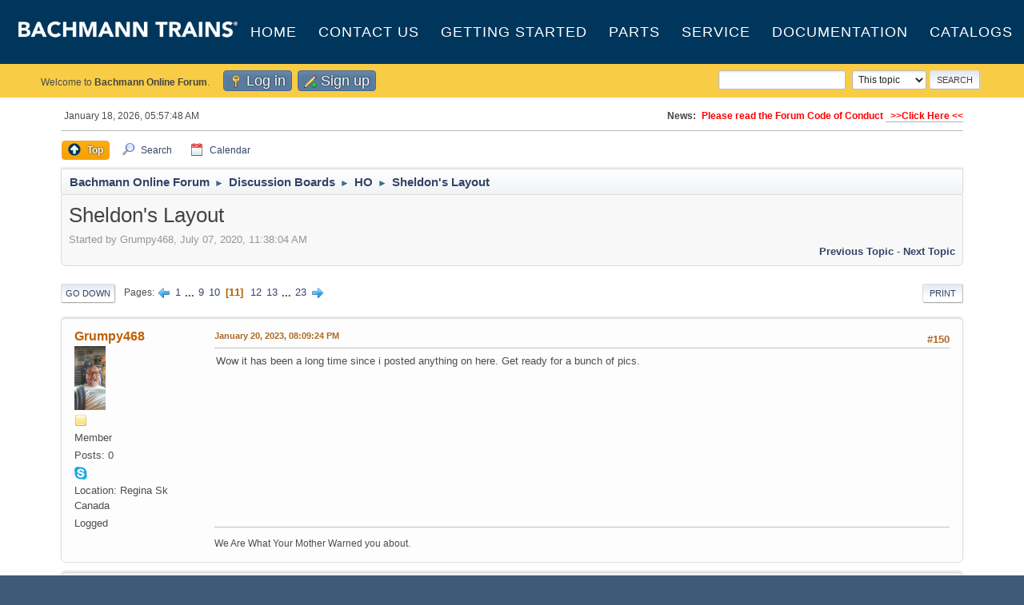

--- FILE ---
content_type: text/html; charset=UTF-8
request_url: https://www.bachmanntrains.com/home-usa/board/index.php?topic=36947.150
body_size: 9604
content:
<!DOCTYPE html>
<html lang="en-US">
<head>
	<meta charset="UTF-8">
	<link rel="stylesheet" href="https://www.bachmanntrains.com/home-usa/board/Themes/default/css/minified_213d28026f263c16ab00f0bd83fecc9e.css?smf214_1743971948">
	<style>
	.postarea .bbc_img, .list_posts .bbc_img, .post .inner .bbc_img, form#reported_posts .bbc_img, #preview_body .bbc_img { max-width: min(100%,1000px); }
	
	.postarea .bbc_img, .list_posts .bbc_img, .post .inner .bbc_img, form#reported_posts .bbc_img, #preview_body .bbc_img { max-height: 1000px; }
	
	</style>
	<script>
		var smf_theme_url = "https://www.bachmanntrains.com/home-usa/board/Themes/default";
		var smf_default_theme_url = "https://www.bachmanntrains.com/home-usa/board/Themes/default";
		var smf_images_url = "https://www.bachmanntrains.com/home-usa/board/Themes/default/images";
		var smf_smileys_url = "https://www.bachmanntrains.com/home-usa/board/Smileys";
		var smf_smiley_sets = "default,aaron,akyhne,fugue,alienine";
		var smf_smiley_sets_default = "default";
		var smf_avatars_url = "https://www.bachmanntrains.com/home-usa/board/avatars";
		var smf_scripturl = "https://www.bachmanntrains.com/home-usa/board/index.php?PHPSESSID=82j5jtorteafsatj306qpn8e3t&amp;";
		var smf_iso_case_folding = false;
		var smf_charset = "UTF-8";
		var smf_session_id = "d5b55d50f3482dbb4ee27bcba78cb029";
		var smf_session_var = "c1fb9a28";
		var smf_member_id = 0;
		var ajax_notification_text = 'Loading...';
		var help_popup_heading_text = 'A little lost? Let me explain:';
		var banned_text = 'Sorry Guest, you are banned from using this forum!';
		var smf_txt_expand = 'Expand';
		var smf_txt_shrink = 'Shrink';
		var smf_collapseAlt = 'Hide';
		var smf_expandAlt = 'Show';
		var smf_quote_expand = false;
		var allow_xhjr_credentials = false;
	</script>
	<script src="https://ajax.googleapis.com/ajax/libs/jquery/3.6.3/jquery.min.js"></script>
	<script src="https://www.bachmanntrains.com/home-usa/board/Themes/default/scripts/jquery.sceditor.bbcode.min.js?smf214_1743971948"></script>
	<script src="https://www.bachmanntrains.com/home-usa/board/Themes/default/scripts/smf_jquery_plugins.js"></script>
	<script src="https://www.bachmanntrains.com/home-usa/board/Themes/default/scripts/script.js"></script>
	<script src="https://www.bachmanntrains.com/home-usa/board/Themes/default/scripts/theme.js"></script>
	<script src="https://www.bachmanntrains.com/home-usa/board/Themes/default/scripts/captcha.js"></script>
	<script src="https://www.bachmanntrains.com/home-usa/board/Themes/default/scripts/editor.js"></script>
	<script src="https://www.bachmanntrains.com/home-usa/board/Themes/default/scripts/jquery.sceditor.smf.js"></script>
	<script src="https://www.bachmanntrains.com/home-usa/board/Themes/default/scripts/topic.js"></script>
	<script src="https://www.bachmanntrains.com/home-usa/board/Themes/default/scripts/quotedText.js" defer></script>
	<script>
		var smf_smileys_url = 'https://www.bachmanntrains.com/home-usa/board/Smileys/default';
		var bbc_quote_from = 'Quote from';
		var bbc_quote = 'Quote';
		var bbc_search_on = 'on';
	var smf_you_sure ='Are you sure you want to do this?';
	</script>
	<title>Sheldon's Layout - Page 11</title>
	<meta name="viewport" content="width=device-width, initial-scale=1">
	<meta property="og:site_name" content="Bachmann Online Forum">
	<meta property="og:title" content="Sheldon's Layout - Page 11">
	<meta property="og:url" content="https://www.bachmanntrains.com/home-usa/board/index.php/topic,36947.150.html?PHPSESSID=82j5jtorteafsatj306qpn8e3t">
	<meta property="og:description" content="Sheldon's Layout - Page 11">
	<meta name="description" content="Sheldon's Layout - Page 11">
	<meta name="theme-color" content="#557EA0">
	<link rel="canonical" href="https://www.bachmanntrains.com/home-usa/board/index.php?topic=36947.150">
	<link rel="help" href="https://www.bachmanntrains.com/home-usa/board/index.php?PHPSESSID=82j5jtorteafsatj306qpn8e3t&amp;action=help">
	<link rel="contents" href="https://www.bachmanntrains.com/home-usa/board/index.php?PHPSESSID=82j5jtorteafsatj306qpn8e3t&amp;">
	<link rel="search" href="https://www.bachmanntrains.com/home-usa/board/index.php?PHPSESSID=82j5jtorteafsatj306qpn8e3t&amp;action=search">
	<link rel="alternate" type="application/rss+xml" title="Bachmann Online Forum - RSS" href="https://www.bachmanntrains.com/home-usa/board/index.php?PHPSESSID=82j5jtorteafsatj306qpn8e3t&amp;action=.xml;type=rss2;board=2">
	<link rel="alternate" type="application/atom+xml" title="Bachmann Online Forum - Atom" href="https://www.bachmanntrains.com/home-usa/board/index.php?PHPSESSID=82j5jtorteafsatj306qpn8e3t&amp;action=.xml;type=atom;board=2">
	<link rel="next" href="https://www.bachmanntrains.com/home-usa/board/index.php/topic,36947.165.html?PHPSESSID=82j5jtorteafsatj306qpn8e3t">
	<link rel="prev" href="https://www.bachmanntrains.com/home-usa/board/index.php/topic,36947.135.html?PHPSESSID=82j5jtorteafsatj306qpn8e3t">
	<link rel="index" href="https://www.bachmanntrains.com/home-usa/board/index.php/board,2.0.html?PHPSESSID=82j5jtorteafsatj306qpn8e3t"><style>.vv_special { display:none; }</style>
</head>
<body id="chrome" class="action_messageindex board_2">
<div id="footerfix">	<style>
		#header {
			padding: 0 !important;
		}
		#header #top {
			width: 385px;
			padding-top: 20px;
			padding-left: 20px;
		}
		#top_section {
			background-color: #f8cc45 !important;
		}
		div.forumtitle {
			display: flex;
			width:  100%;
			height: 80px;
			position: relative;
		}
		div.forumtitle > ul {
			display: flex;
			flex-grow: 1;
  			text-align: center;
  			width: 100%;
  			transition: opacity 0.5s ease-in-out;
		}
		div.forumtitle > ul li {
			flex-grow: 1;
  			padding: 0;
		}
		div.forumtitle > ul li:hover a {
			background-color: #ffffff08;
		}
		div.forumtitle > ul a {
			color: #fff !important;
			display: flex;
			line-height: 22px;
			padding: 0;
			height: 100%;
			align-items: center;
			color: #fff;
			font-size: 18px;
			letter-spacing: 1px;
			text-transform: uppercase;
			font-family: 'Montserrat', sans-serif;
			-webkit-transition: margin .4s ease, padding .4s ease;
			-o-transition: margin .4s ease, padding .4s ease;
			transition: margin .4s ease, padding .4s ease;
			justify-content: center;
		}
		div.forumtitle > ul a:hover {
			text-decoration: none;
		}
		li.button_home {
			display: none;
		}
		#mobileMenu {
			display: none;
		}
		@media screen and (max-width: 720px) {
			div.forumtitle > ul {
				flex-direction: column;
				position: absolute;
				right: 0;
				top: 62px;
				background-color: #00365c;
				z-index: 1111;
				padding-bottom: 10px;
				display: none;
			}
			div.forumtitle > ul li {
				padding: 6px 22px;
			}
			div.forumtitle > ul a {
				line-height: 36px;
				justify-content: start;
			}
			#mobileMenu {
				display: inline-block;
				width: 48px;
				color: #fff;
				height: 48px;
				background-size: contain;
				margin-top: 15px;
				margin-right: 15px;
				filter: invert(100%);
			}
		}
	</style>
	<script>
		jQuery(document).ready(function(){
			jQuery('#mobileMenu').click(function(){
				jQuery('.forumtitle > ul').slideToggle();
			});
		
		});
	</script>
	<div id="header">
		<div class="forumtitle">
			<a id="top" href="https://www.bachmanntrains.com/home-usa/board/index.php?PHPSESSID=82j5jtorteafsatj306qpn8e3t&amp;">
				<img src="https://shop.bachmanntrains.com/dev/includes/templates/bachmann_v2/images/logo-header.png" alt="Bachmann Online Forum">			</a>
			<i id="mobileMenu" class="menu_icon"></i>
			<ul>
				<li><a href="https://shop.bachmanntrains.com">Home</a></li>
				<li><a href="https://shop.bachmanntrains.com/index.php?main_page=contact_us">Contact Us</a></li>
				<li><a href="https://shop.bachmanntrains.com/index.php?main_page=getting_started">Getting Started</a></li>
				<li><a href="https://estore.bachmanntrains.com/">Parts</a></li>
				<li><a href="https://shop.bachmanntrains.com/index.php?main_page=service">Service</a></li>
				<li><a href="https://shop.bachmanntrains.com/index.php?main_page=documents">Documentation</a></li>
				<li><a href="https://shop.bachmanntrains.com/index.php?main_page=catalogs">Catalogs</a></li>
			</ul>
		</div>			
	</div>
	
	<div id="top_section">
		<div class="inner_wrap">
			<ul class="floatleft" id="top_info">
				<li class="welcome">
					Welcome to <strong>Bachmann Online Forum</strong>.
				</li>
				<li class="button_login">
					<a href="https://www.bachmanntrains.com/home-usa/board/index.php?PHPSESSID=82j5jtorteafsatj306qpn8e3t&amp;action=login" class="open" onclick="return reqOverlayDiv(this.href, 'Log in', 'login');">
						<span class="main_icons login"></span>
						<span class="textmenu">Log in</span>
					</a>
				</li>
				<li class="button_signup">
					<a href="https://www.bachmanntrains.com/home-usa/board/index.php?PHPSESSID=82j5jtorteafsatj306qpn8e3t&amp;action=signup" class="open">
						<span class="main_icons regcenter"></span>
						<span class="textmenu">Sign up</span>
					</a>
				</li>
			</ul>
			<form id="search_form" class="floatright" action="https://www.bachmanntrains.com/home-usa/board/index.php?PHPSESSID=82j5jtorteafsatj306qpn8e3t&amp;action=search2" method="post" accept-charset="UTF-8">
				<input type="search" name="search" value="">&nbsp;
				<select name="search_selection">
					<option value="all">Entire forum </option>
					<option value="topic" selected>This topic</option>
					<option value="board">This board</option>
				</select>
				<input type="hidden" name="sd_topic" value="36947">
				<input type="submit" name="search2" value="Search" class="button">
				<input type="hidden" name="advanced" value="0">
			</form>
		</div><!-- .inner_wrap -->
	</div><!-- #top_section -->	<div id="wrapper">
		<div id="upper_section">
			<div id="inner_section">
				<div id="inner_wrap" class="hide_720">
					<div class="user">
						<time datetime="2026-01-18T10:57:48Z">January 18, 2026, 05:57:48 AM</time>
					</div>
					<div class="news">
						<h2>News: </h2>
						<p><b><span style="color: red;" class="bbc_color">Please read the Forum Code of Conduct <a href="https://www.bachmanntrains.com/home-usa/board/index.php?PHPSESSID=82j5jtorteafsatj306qpn8e3t&amp;/topic,8493.0.html" class="bbc_link" target="_blank" rel="noopener">&nbsp; &gt;&gt;Click Here &lt;&lt;</a></span></b></p>
					</div>
				</div>
				<a class="mobile_user_menu">
					<span class="menu_icon"></span>
					<span class="text_menu">Main Menu</span>
				</a>
				<div id="main_menu">
					<div id="mobile_user_menu" class="popup_container">
						<div class="popup_window description">
							<div class="popup_heading">Main Menu
								<a href="javascript:void(0);" class="main_icons hide_popup"></a>
							</div>
							
					<ul class="dropmenu menu_nav">
						<li class="button_home">
							<a href="https://www.bachmanntrains.com">
								<span class="main_icons home"></span><span class="textmenu">Home</span>
							</a>
						</li>
						<li class="button_top">
							<a class="active" href="https://www.bachmanntrains.com/home-usa/board/index.php?PHPSESSID=82j5jtorteafsatj306qpn8e3t&amp;">
								<span class="main_icons top"></span><span class="textmenu">Top</span>
							</a>
						</li>
						<li class="button_search">
							<a href="https://www.bachmanntrains.com/home-usa/board/index.php?PHPSESSID=82j5jtorteafsatj306qpn8e3t&amp;action=search">
								<span class="main_icons search"></span><span class="textmenu">Search</span>
							</a>
						</li>
						<li class="button_calendar">
							<a href="https://www.bachmanntrains.com/home-usa/board/index.php?PHPSESSID=82j5jtorteafsatj306qpn8e3t&amp;action=calendar">
								<span class="main_icons calendar"></span><span class="textmenu">Calendar</span>
							</a>
						</li>
					</ul><!-- .menu_nav -->
						</div>
					</div>
				</div>
				<div class="navigate_section">
					<ul>
						<li>
							<a href="https://www.bachmanntrains.com/home-usa/board/index.php?PHPSESSID=82j5jtorteafsatj306qpn8e3t&amp;"><span>Bachmann Online Forum</span></a>
						</li>
						<li>
							<span class="dividers"> &#9658; </span>
							<a href="https://www.bachmanntrains.com/home-usa/board/index.php?PHPSESSID=82j5jtorteafsatj306qpn8e3t&amp;#c1"><span>Discussion Boards</span></a>
						</li>
						<li>
							<span class="dividers"> &#9658; </span>
							<a href="https://www.bachmanntrains.com/home-usa/board/index.php/board,2.0.html?PHPSESSID=82j5jtorteafsatj306qpn8e3t"><span>HO</span></a>
						</li>
						<li class="last">
							<span class="dividers"> &#9658; </span>
							<a href="https://www.bachmanntrains.com/home-usa/board/index.php/topic,36947.0.html?PHPSESSID=82j5jtorteafsatj306qpn8e3t"><span>Sheldon's Layout</span></a>
						</li>
					</ul>
				</div><!-- .navigate_section -->
			</div><!-- #inner_section -->
		</div><!-- #upper_section -->
		<div id="content_section">
			<div id="main_content_section">
		<div id="display_head" class="information">
			<h2 class="display_title">
				<span id="top_subject">Sheldon's Layout</span>
			</h2>
			<p>Started by Grumpy468, July 07, 2020, 11:38:04 AM</p>
			<span class="nextlinks floatright"><a href="https://www.bachmanntrains.com/home-usa/board/index.php/topic,36947.0/prev_next,prev.html?PHPSESSID=82j5jtorteafsatj306qpn8e3t#new">Previous topic</a> - <a href="https://www.bachmanntrains.com/home-usa/board/index.php/topic,36947.0/prev_next,next.html?PHPSESSID=82j5jtorteafsatj306qpn8e3t#new">Next topic</a></span>
		</div><!-- #display_head -->
		
		<div class="pagesection top">
			
		<div class="buttonlist floatright">
			
				<a class="button button_strip_print" href="https://www.bachmanntrains.com/home-usa/board/index.php?PHPSESSID=82j5jtorteafsatj306qpn8e3t&amp;action=printpage;topic=36947.0"  rel="nofollow">Print</a>
		</div>
			 
			<div class="pagelinks floatleft">
				<a href="#bot" class="button">Go Down</a>
				<span class="pages">Pages</span><a class="nav_page" href="https://www.bachmanntrains.com/home-usa/board/index.php/topic,36947.135.html?PHPSESSID=82j5jtorteafsatj306qpn8e3t"><span class="main_icons previous_page"></span></a> <a class="nav_page" href="https://www.bachmanntrains.com/home-usa/board/index.php/topic,36947.0.html?PHPSESSID=82j5jtorteafsatj306qpn8e3t">1</a> <span class="expand_pages" onclick="expandPages(this, '&lt;a class=&quot;nav_page&quot; href=&quot;' + smf_scripturl + '?topic=36947.%1$d&quot;&gt;%2$s&lt;/a&gt; ', 15, 120, 15);"> ... </span><a class="nav_page" href="https://www.bachmanntrains.com/home-usa/board/index.php/topic,36947.120.html?PHPSESSID=82j5jtorteafsatj306qpn8e3t">9</a> <a class="nav_page" href="https://www.bachmanntrains.com/home-usa/board/index.php/topic,36947.135.html?PHPSESSID=82j5jtorteafsatj306qpn8e3t">10</a> <span class="current_page">11</span> <a class="nav_page" href="https://www.bachmanntrains.com/home-usa/board/index.php/topic,36947.165.html?PHPSESSID=82j5jtorteafsatj306qpn8e3t">12</a> <a class="nav_page" href="https://www.bachmanntrains.com/home-usa/board/index.php/topic,36947.180.html?PHPSESSID=82j5jtorteafsatj306qpn8e3t">13</a> <span class="expand_pages" onclick="expandPages(this, '&lt;a class=&quot;nav_page&quot; href=&quot;' + smf_scripturl + '?topic=36947.%1$d&quot;&gt;%2$s&lt;/a&gt; ', 195, 330, 15);"> ... </span><a class="nav_page" href="https://www.bachmanntrains.com/home-usa/board/index.php/topic,36947.330.html?PHPSESSID=82j5jtorteafsatj306qpn8e3t">23</a> <a class="nav_page" href="https://www.bachmanntrains.com/home-usa/board/index.php/topic,36947.165.html?PHPSESSID=82j5jtorteafsatj306qpn8e3t"><span class="main_icons next_page"></span></a> 
			</div>
		<div class="mobile_buttons floatright">
			<a class="button mobile_act">User actions</a>
			
		</div>
		</div>
		<div id="forumposts">
			<form action="https://www.bachmanntrains.com/home-usa/board/index.php?PHPSESSID=82j5jtorteafsatj306qpn8e3t&amp;action=quickmod2;topic=36947.150" method="post" accept-charset="UTF-8" name="quickModForm" id="quickModForm" onsubmit="return oQuickModify.bInEditMode ? oQuickModify.modifySave('d5b55d50f3482dbb4ee27bcba78cb029', 'c1fb9a28') : false">
				<div class="windowbg" id="msg278167">
					
					<div class="post_wrapper">
						<div class="poster">
							<h4>
								<a href="https://www.bachmanntrains.com/home-usa/board/index.php?PHPSESSID=82j5jtorteafsatj306qpn8e3t&amp;action=profile;u=269165" title="View the profile of Grumpy468">Grumpy468</a>
							</h4>
							<ul class="user_info">
								<li class="avatar">
									<a href="https://www.bachmanntrains.com/home-usa/board/index.php?PHPSESSID=82j5jtorteafsatj306qpn8e3t&amp;action=profile;u=269165"><img class="avatar" src="https://www.bachmanntrains.com/home-usa/board/custom_avatar/avatar_269165_1674264118.png" alt=""></a>
								</li>
								<li class="icons"><img src="https://www.bachmanntrains.com/home-usa/board/Themes/default/images/membericons/icon.png" alt="*"></li>
								<li class="postgroup">Member</li>
								<li class="postcount">Posts: 0</li>
								<li class="im_icons">
									<ol>
										<li class="custom cust_skype"><a href="skype:Grumpy468?call"><img src="https://www.bachmanntrains.com/home-usa/board/Themes/default/images/skype.png" alt="Grumpy468" title="Grumpy468" /></a> </li>
										<li class="custom cust_gender"><span class=" main_icons gender_0" title="Male"></span></li>
									</ol>
								</li>
								<li class="profile">
									<ol class="profile_icons">
									</ol>
								</li><!-- .profile -->
								<li class="custom cust_loca">Location: Regina Sk Canada</li>
								<li class="poster_ip">Logged</li>
							</ul>
						</div><!-- .poster -->
						<div class="postarea">
							<div class="keyinfo">
								<div id="subject_278167" class="subject_title subject_hidden">
									<a href="https://www.bachmanntrains.com/home-usa/board/index.php?PHPSESSID=82j5jtorteafsatj306qpn8e3t&amp;msg=278167" rel="nofollow">Re: Sheldon's Layout</a>
								</div>
								<span class="page_number floatright">#150</span>
								<div class="postinfo">
									<span class="messageicon"  style="position: absolute; z-index: -1;">
										<img src="https://www.bachmanntrains.com/home-usa/board/Themes/default/images/post/xx.png" alt="">
									</span>
									<a href="https://www.bachmanntrains.com/home-usa/board/index.php?PHPSESSID=82j5jtorteafsatj306qpn8e3t&amp;msg=278167" rel="nofollow" title="Reply #150 - Re: Sheldon's Layout" class="smalltext">January 20, 2023, 08:09:24 PM</a>
									<span class="spacer"></span>
									<span class="smalltext modified floatright" id="modified_278167">
									</span>
								</div>
								<div id="msg_278167_quick_mod"></div>
							</div><!-- .keyinfo -->
							<div class="post">
								<div class="inner" data-msgid="278167" id="msg_278167">
									Wow it has been a long time since i posted anything on here. Get ready for a bunch of pics.<br><img src="https://i.ibb.co/W3Gthsw/20220102-122029.jpg" alt="" class="bbc_img" loading="lazy"><br><img src="https://i.ibb.co/j6Yz9jt/20220102-122002.jpg" alt="" class="bbc_img" loading="lazy"><br><img src="https://i.ibb.co/C0fZrJx/20220102-121945.jpg" alt="" class="bbc_img" loading="lazy"><br><img src="https://i.ibb.co/2Fp0wpR/20220102-121956.jpg" alt="" class="bbc_img" loading="lazy"><br><img src="https://i.ibb.co/jfRWGn8/20220101-224502.jpg" alt="" class="bbc_img" loading="lazy"><br><img src="https://i.ibb.co/72L2R1r/20220101-223749.jpg" alt="" class="bbc_img" loading="lazy"><br><img src="https://i.ibb.co/ngPZzjb/20220101-220453.jpg" alt="" class="bbc_img" loading="lazy"><br><img src="https://i.ibb.co/wdnzqsM/20220101-221044.jpg" alt="" class="bbc_img" loading="lazy"><br><img src="https://i.ibb.co/0mtGnPS/20220101-220337.jpg" alt="" class="bbc_img" loading="lazy"><br><img src="https://i.ibb.co/6Dx4vSN/20220101-220348.jpg" alt="" class="bbc_img" loading="lazy">
								</div>
							</div><!-- .post -->
							<div class="under_message">
								<ul class="floatleft">
								</ul>
							</div><!-- .under_message -->
						</div><!-- .postarea -->
						<div class="moderatorbar">
							<div class="signature" id="msg_278167_signature">
								We Are What Your Mother Warned you about.
							</div>
						</div><!-- .moderatorbar -->
					</div><!-- .post_wrapper -->
				</div><!-- $message[css_class] -->
				<hr class="post_separator">
				<div class="windowbg" id="msg278169">
					
					
					<div class="post_wrapper">
						<div class="poster">
							<h4>
								<a href="https://www.bachmanntrains.com/home-usa/board/index.php?PHPSESSID=82j5jtorteafsatj306qpn8e3t&amp;action=profile;u=269165" title="View the profile of Grumpy468">Grumpy468</a>
							</h4>
							<ul class="user_info">
								<li class="avatar">
									<a href="https://www.bachmanntrains.com/home-usa/board/index.php?PHPSESSID=82j5jtorteafsatj306qpn8e3t&amp;action=profile;u=269165"><img class="avatar" src="https://www.bachmanntrains.com/home-usa/board/custom_avatar/avatar_269165_1674264118.png" alt=""></a>
								</li>
								<li class="icons"><img src="https://www.bachmanntrains.com/home-usa/board/Themes/default/images/membericons/icon.png" alt="*"></li>
								<li class="postgroup">Member</li>
								<li class="postcount">Posts: 0</li>
								<li class="im_icons">
									<ol>
										<li class="custom cust_skype"><a href="skype:Grumpy468?call"><img src="https://www.bachmanntrains.com/home-usa/board/Themes/default/images/skype.png" alt="Grumpy468" title="Grumpy468" /></a> </li>
										<li class="custom cust_gender"><span class=" main_icons gender_0" title="Male"></span></li>
									</ol>
								</li>
								<li class="profile">
									<ol class="profile_icons">
									</ol>
								</li><!-- .profile -->
								<li class="custom cust_loca">Location: Regina Sk Canada</li>
								<li class="poster_ip">Logged</li>
							</ul>
						</div><!-- .poster -->
						<div class="postarea">
							<div class="keyinfo">
								<div id="subject_278169" class="subject_title subject_hidden">
									<a href="https://www.bachmanntrains.com/home-usa/board/index.php?PHPSESSID=82j5jtorteafsatj306qpn8e3t&amp;msg=278169" rel="nofollow">Re: Sheldon's Layout</a>
								</div>
								<span class="page_number floatright">#151</span>
								<div class="postinfo">
									<span class="messageicon"  style="position: absolute; z-index: -1;">
										<img src="https://www.bachmanntrains.com/home-usa/board/Themes/default/images/post/xx.png" alt="">
									</span>
									<a href="https://www.bachmanntrains.com/home-usa/board/index.php?PHPSESSID=82j5jtorteafsatj306qpn8e3t&amp;msg=278169" rel="nofollow" title="Reply #151 - Re: Sheldon's Layout" class="smalltext">January 20, 2023, 08:13:00 PM</a>
									<span class="spacer"></span>
									<span class="smalltext modified floatright" id="modified_278169">
									</span>
								</div>
								<div id="msg_278169_quick_mod"></div>
							</div><!-- .keyinfo -->
							<div class="post">
								<div class="inner" data-msgid="278169" id="msg_278169">
									<img src="https://i.ibb.co/82hw8nY/20220430-122549.jpg" alt="" class="bbc_img" loading="lazy"><br><img src="https://i.ibb.co/M5CnWS1/20220430-122235.jpg" alt="" class="bbc_img" loading="lazy"><br><img src="https://i.ibb.co/Bfqcs6g/20220427-083842.jpg" alt="" class="bbc_img" loading="lazy"><br><img src="https://i.ibb.co/DgWbFnC/20220427-083827.jpg" alt="" class="bbc_img" loading="lazy"><br><img src="https://i.ibb.co/86TRCKP/20220427-083815.jpg" alt="" class="bbc_img" loading="lazy"><br><img src="https://i.ibb.co/G5vnh4N/20220427-083811.jpg" alt="" class="bbc_img" loading="lazy"><br><img src="https://i.ibb.co/L883Hqd/20220426-081101.jpg" alt="" class="bbc_img" loading="lazy"><br><img src="https://i.ibb.co/8BVywLn/20220426-081048.jpg" alt="" class="bbc_img" loading="lazy"><br><img src="https://i.ibb.co/kcCGQmn/20220425-214410.jpg" alt="" class="bbc_img" loading="lazy"><br><img src="https://i.ibb.co/nmbQtK1/20220424-200006.jpg" alt="" class="bbc_img" loading="lazy"><br><img src="https://i.ibb.co/Cb79DGX/20220424-200012.jpg" alt="" class="bbc_img" loading="lazy">
								</div>
							</div><!-- .post -->
							<div class="under_message">
								<ul class="floatleft">
								</ul>
							</div><!-- .under_message -->
						</div><!-- .postarea -->
						<div class="moderatorbar">
							<div class="signature" id="msg_278169_signature">
								We Are What Your Mother Warned you about.
							</div>
						</div><!-- .moderatorbar -->
					</div><!-- .post_wrapper -->
				</div><!-- $message[css_class] -->
				<hr class="post_separator">
				<div class="windowbg" id="msg278170">
					
					
					<div class="post_wrapper">
						<div class="poster">
							<h4>
								<a href="https://www.bachmanntrains.com/home-usa/board/index.php?PHPSESSID=82j5jtorteafsatj306qpn8e3t&amp;action=profile;u=269165" title="View the profile of Grumpy468">Grumpy468</a>
							</h4>
							<ul class="user_info">
								<li class="avatar">
									<a href="https://www.bachmanntrains.com/home-usa/board/index.php?PHPSESSID=82j5jtorteafsatj306qpn8e3t&amp;action=profile;u=269165"><img class="avatar" src="https://www.bachmanntrains.com/home-usa/board/custom_avatar/avatar_269165_1674264118.png" alt=""></a>
								</li>
								<li class="icons"><img src="https://www.bachmanntrains.com/home-usa/board/Themes/default/images/membericons/icon.png" alt="*"></li>
								<li class="postgroup">Member</li>
								<li class="postcount">Posts: 0</li>
								<li class="im_icons">
									<ol>
										<li class="custom cust_skype"><a href="skype:Grumpy468?call"><img src="https://www.bachmanntrains.com/home-usa/board/Themes/default/images/skype.png" alt="Grumpy468" title="Grumpy468" /></a> </li>
										<li class="custom cust_gender"><span class=" main_icons gender_0" title="Male"></span></li>
									</ol>
								</li>
								<li class="profile">
									<ol class="profile_icons">
									</ol>
								</li><!-- .profile -->
								<li class="custom cust_loca">Location: Regina Sk Canada</li>
								<li class="poster_ip">Logged</li>
							</ul>
						</div><!-- .poster -->
						<div class="postarea">
							<div class="keyinfo">
								<div id="subject_278170" class="subject_title subject_hidden">
									<a href="https://www.bachmanntrains.com/home-usa/board/index.php?PHPSESSID=82j5jtorteafsatj306qpn8e3t&amp;msg=278170" rel="nofollow">Re: Sheldon's Layout</a>
								</div>
								<span class="page_number floatright">#152</span>
								<div class="postinfo">
									<span class="messageicon"  style="position: absolute; z-index: -1;">
										<img src="https://www.bachmanntrains.com/home-usa/board/Themes/default/images/post/xx.png" alt="">
									</span>
									<a href="https://www.bachmanntrains.com/home-usa/board/index.php?PHPSESSID=82j5jtorteafsatj306qpn8e3t&amp;msg=278170" rel="nofollow" title="Reply #152 - Re: Sheldon's Layout" class="smalltext">January 20, 2023, 08:15:15 PM</a>
									<span class="spacer"></span>
									<span class="smalltext modified floatright" id="modified_278170">
									</span>
								</div>
								<div id="msg_278170_quick_mod"></div>
							</div><!-- .keyinfo -->
							<div class="post">
								<div class="inner" data-msgid="278170" id="msg_278170">
									<img src="https://i.ibb.co/0ZGc3Bv/20221116-192915.jpg" alt="" class="bbc_img" loading="lazy"><br><img src="https://i.ibb.co/JKC5H9Y/20221116-192934.jpg" alt="" class="bbc_img" loading="lazy"><br><img src="https://i.ibb.co/x2RgKBR/20221116-192927.jpg" alt="" class="bbc_img" loading="lazy"><br><img src="https://i.ibb.co/CJVnSvD/20221116-192915.jpg" alt="" class="bbc_img" loading="lazy"><br><img src="https://i.ibb.co/9b76NSH/20221116-192911.jpg" alt="" class="bbc_img" loading="lazy"><br><img src="https://i.ibb.co/f1D0kT1/20220509-203828.jpg" alt="" class="bbc_img" loading="lazy"><br><img src="https://i.ibb.co/nczFf23/20220508-145347.jpg" alt="" class="bbc_img" loading="lazy"><br><img src="https://i.ibb.co/DrYnvNf/20220508-145129.jpg" alt="" class="bbc_img" loading="lazy"><br><img src="https://i.ibb.co/5BkSHvr/20220508-145117.jpg" alt="" class="bbc_img" loading="lazy">
								</div>
							</div><!-- .post -->
							<div class="under_message">
								<ul class="floatleft">
								</ul>
							</div><!-- .under_message -->
						</div><!-- .postarea -->
						<div class="moderatorbar">
							<div class="signature" id="msg_278170_signature">
								We Are What Your Mother Warned you about.
							</div>
						</div><!-- .moderatorbar -->
					</div><!-- .post_wrapper -->
				</div><!-- $message[css_class] -->
				<hr class="post_separator">
				<div class="windowbg" id="msg278171">
					
					
					<div class="post_wrapper">
						<div class="poster">
							<h4>
								<a href="https://www.bachmanntrains.com/home-usa/board/index.php?PHPSESSID=82j5jtorteafsatj306qpn8e3t&amp;action=profile;u=269165" title="View the profile of Grumpy468">Grumpy468</a>
							</h4>
							<ul class="user_info">
								<li class="avatar">
									<a href="https://www.bachmanntrains.com/home-usa/board/index.php?PHPSESSID=82j5jtorteafsatj306qpn8e3t&amp;action=profile;u=269165"><img class="avatar" src="https://www.bachmanntrains.com/home-usa/board/custom_avatar/avatar_269165_1674264118.png" alt=""></a>
								</li>
								<li class="icons"><img src="https://www.bachmanntrains.com/home-usa/board/Themes/default/images/membericons/icon.png" alt="*"></li>
								<li class="postgroup">Member</li>
								<li class="postcount">Posts: 0</li>
								<li class="im_icons">
									<ol>
										<li class="custom cust_skype"><a href="skype:Grumpy468?call"><img src="https://www.bachmanntrains.com/home-usa/board/Themes/default/images/skype.png" alt="Grumpy468" title="Grumpy468" /></a> </li>
										<li class="custom cust_gender"><span class=" main_icons gender_0" title="Male"></span></li>
									</ol>
								</li>
								<li class="profile">
									<ol class="profile_icons">
									</ol>
								</li><!-- .profile -->
								<li class="custom cust_loca">Location: Regina Sk Canada</li>
								<li class="poster_ip">Logged</li>
							</ul>
						</div><!-- .poster -->
						<div class="postarea">
							<div class="keyinfo">
								<div id="subject_278171" class="subject_title subject_hidden">
									<a href="https://www.bachmanntrains.com/home-usa/board/index.php?PHPSESSID=82j5jtorteafsatj306qpn8e3t&amp;msg=278171" rel="nofollow">Re: Sheldon's Layout</a>
								</div>
								<span class="page_number floatright">#153</span>
								<div class="postinfo">
									<span class="messageicon"  style="position: absolute; z-index: -1;">
										<img src="https://www.bachmanntrains.com/home-usa/board/Themes/default/images/post/xx.png" alt="">
									</span>
									<a href="https://www.bachmanntrains.com/home-usa/board/index.php?PHPSESSID=82j5jtorteafsatj306qpn8e3t&amp;msg=278171" rel="nofollow" title="Reply #153 - Re: Sheldon's Layout" class="smalltext">January 20, 2023, 08:17:34 PM</a>
									<span class="spacer"></span>
									<span class="smalltext modified floatright" id="modified_278171">
									</span>
								</div>
								<div id="msg_278171_quick_mod"></div>
							</div><!-- .keyinfo -->
							<div class="post">
								<div class="inner" data-msgid="278171" id="msg_278171">
									<img src="https://i.ibb.co/XjwyMqr/20220626-120107.jpg" alt="" class="bbc_img" loading="lazy"><br><img src="https://i.ibb.co/jHMwSZ7/20220626-120102.jpg" alt="" class="bbc_img" loading="lazy"><br><img src="https://i.ibb.co/2hKVWD4/20220629-142229.jpg" alt="" class="bbc_img" loading="lazy"><br><img src="https://i.ibb.co/hKJ3nxQ/20220629-142220.jpg" alt="" class="bbc_img" loading="lazy"><br><img src="https://i.ibb.co/TTvWBnK/20220629-142214.jpg" alt="" class="bbc_img" loading="lazy"><br><img src="https://i.ibb.co/VH6Hh52/20220629-142208.jpg" alt="" class="bbc_img" loading="lazy"><br><img src="https://i.ibb.co/HFkkzv9/DSC00972.jpg" alt="" class="bbc_img" loading="lazy"><br><img src="https://i.ibb.co/R4FMtfB/DSC00971.jpg" alt="" class="bbc_img" loading="lazy"><br><img src="https://i.ibb.co/3ByvD5r/DSC00970.jpg" alt="" class="bbc_img" loading="lazy"><br><img src="https://i.ibb.co/F7bs1MT/DSC00969.jpg" alt="" class="bbc_img" loading="lazy"><br><img src="https://i.ibb.co/KFpt5BN/DSC00965.jpg" alt="" class="bbc_img" loading="lazy"><br><img src="https://i.ibb.co/j8K0fb3/DSC00964.jpg" alt="" class="bbc_img" loading="lazy"><br><img src="https://i.ibb.co/xD4N2JW/DSC00963.jpg" alt="" class="bbc_img" loading="lazy"><br><img src="https://i.ibb.co/89vwN4C/DSC00962.jpg" alt="" class="bbc_img" loading="lazy">
								</div>
							</div><!-- .post -->
							<div class="under_message">
								<ul class="floatleft">
								</ul>
							</div><!-- .under_message -->
						</div><!-- .postarea -->
						<div class="moderatorbar">
							<div class="signature" id="msg_278171_signature">
								We Are What Your Mother Warned you about.
							</div>
						</div><!-- .moderatorbar -->
					</div><!-- .post_wrapper -->
				</div><!-- $message[css_class] -->
				<hr class="post_separator">
				<div class="windowbg" id="msg278172">
					
					
					<div class="post_wrapper">
						<div class="poster">
							<h4>
								<a href="https://www.bachmanntrains.com/home-usa/board/index.php?PHPSESSID=82j5jtorteafsatj306qpn8e3t&amp;action=profile;u=269165" title="View the profile of Grumpy468">Grumpy468</a>
							</h4>
							<ul class="user_info">
								<li class="avatar">
									<a href="https://www.bachmanntrains.com/home-usa/board/index.php?PHPSESSID=82j5jtorteafsatj306qpn8e3t&amp;action=profile;u=269165"><img class="avatar" src="https://www.bachmanntrains.com/home-usa/board/custom_avatar/avatar_269165_1674264118.png" alt=""></a>
								</li>
								<li class="icons"><img src="https://www.bachmanntrains.com/home-usa/board/Themes/default/images/membericons/icon.png" alt="*"></li>
								<li class="postgroup">Member</li>
								<li class="postcount">Posts: 0</li>
								<li class="im_icons">
									<ol>
										<li class="custom cust_skype"><a href="skype:Grumpy468?call"><img src="https://www.bachmanntrains.com/home-usa/board/Themes/default/images/skype.png" alt="Grumpy468" title="Grumpy468" /></a> </li>
										<li class="custom cust_gender"><span class=" main_icons gender_0" title="Male"></span></li>
									</ol>
								</li>
								<li class="profile">
									<ol class="profile_icons">
									</ol>
								</li><!-- .profile -->
								<li class="custom cust_loca">Location: Regina Sk Canada</li>
								<li class="poster_ip">Logged</li>
							</ul>
						</div><!-- .poster -->
						<div class="postarea">
							<div class="keyinfo">
								<div id="subject_278172" class="subject_title subject_hidden">
									<a href="https://www.bachmanntrains.com/home-usa/board/index.php?PHPSESSID=82j5jtorteafsatj306qpn8e3t&amp;msg=278172" rel="nofollow">Re: Sheldon's Layout</a>
								</div>
								<span class="page_number floatright">#154</span>
								<div class="postinfo">
									<span class="messageicon"  style="position: absolute; z-index: -1;">
										<img src="https://www.bachmanntrains.com/home-usa/board/Themes/default/images/post/xx.png" alt="">
									</span>
									<a href="https://www.bachmanntrains.com/home-usa/board/index.php?PHPSESSID=82j5jtorteafsatj306qpn8e3t&amp;msg=278172" rel="nofollow" title="Reply #154 - Re: Sheldon's Layout" class="smalltext">January 20, 2023, 08:20:26 PM</a>
									<span class="spacer"></span>
									<span class="smalltext modified floatright" id="modified_278172">
									</span>
								</div>
								<div id="msg_278172_quick_mod"></div>
							</div><!-- .keyinfo -->
							<div class="post">
								<div class="inner" data-msgid="278172" id="msg_278172">
									<img src="https://i.ibb.co/N6ftbzZ/20230109-152551.jpg" alt="" class="bbc_img" loading="lazy"><br><img src="https://i.ibb.co/br0mWqY/20230109-152543.jpg" alt="" class="bbc_img" loading="lazy"><br><img src="https://i.ibb.co/8rVvr40/20230109-152539.jpg" alt="" class="bbc_img" loading="lazy"><br><img src="https://i.ibb.co/p1h92yY/20230109-152534.jpg" alt="" class="bbc_img" loading="lazy"><br><img src="https://i.ibb.co/YpCwP98/20230109-145207.jpg" alt="" class="bbc_img" loading="lazy"><br><img src="https://i.ibb.co/Lk44Wf7/20230109-145159.jpg" alt="" class="bbc_img" loading="lazy"><br><img src="https://i.ibb.co/ZNHP36m/20230109-144205.jpg" alt="" class="bbc_img" loading="lazy"><br><img src="https://i.ibb.co/rkZbLMM/20230109-144159.jpg" alt="" class="bbc_img" loading="lazy"><br><img src="https://i.ibb.co/vk8fx2S/20230109-144155.jpg" alt="" class="bbc_img" loading="lazy">
								</div>
							</div><!-- .post -->
							<div class="under_message">
								<ul class="floatleft">
								</ul>
							</div><!-- .under_message -->
						</div><!-- .postarea -->
						<div class="moderatorbar">
							<div class="signature" id="msg_278172_signature">
								We Are What Your Mother Warned you about.
							</div>
						</div><!-- .moderatorbar -->
					</div><!-- .post_wrapper -->
				</div><!-- $message[css_class] -->
				<hr class="post_separator">
				<div class="windowbg" id="msg278175">
					
					
					<div class="post_wrapper">
						<div class="poster">
							<h4>
								<a href="https://www.bachmanntrains.com/home-usa/board/index.php?PHPSESSID=82j5jtorteafsatj306qpn8e3t&amp;action=profile;u=269165" title="View the profile of Grumpy468">Grumpy468</a>
							</h4>
							<ul class="user_info">
								<li class="avatar">
									<a href="https://www.bachmanntrains.com/home-usa/board/index.php?PHPSESSID=82j5jtorteafsatj306qpn8e3t&amp;action=profile;u=269165"><img class="avatar" src="https://www.bachmanntrains.com/home-usa/board/custom_avatar/avatar_269165_1674264118.png" alt=""></a>
								</li>
								<li class="icons"><img src="https://www.bachmanntrains.com/home-usa/board/Themes/default/images/membericons/icon.png" alt="*"></li>
								<li class="postgroup">Member</li>
								<li class="postcount">Posts: 0</li>
								<li class="im_icons">
									<ol>
										<li class="custom cust_skype"><a href="skype:Grumpy468?call"><img src="https://www.bachmanntrains.com/home-usa/board/Themes/default/images/skype.png" alt="Grumpy468" title="Grumpy468" /></a> </li>
										<li class="custom cust_gender"><span class=" main_icons gender_0" title="Male"></span></li>
									</ol>
								</li>
								<li class="profile">
									<ol class="profile_icons">
									</ol>
								</li><!-- .profile -->
								<li class="custom cust_loca">Location: Regina Sk Canada</li>
								<li class="poster_ip">Logged</li>
							</ul>
						</div><!-- .poster -->
						<div class="postarea">
							<div class="keyinfo">
								<div id="subject_278175" class="subject_title subject_hidden">
									<a href="https://www.bachmanntrains.com/home-usa/board/index.php?PHPSESSID=82j5jtorteafsatj306qpn8e3t&amp;msg=278175" rel="nofollow">Re: Sheldon's Layout</a>
								</div>
								<span class="page_number floatright">#155</span>
								<div class="postinfo">
									<span class="messageicon"  style="position: absolute; z-index: -1;">
										<img src="https://www.bachmanntrains.com/home-usa/board/Themes/default/images/post/xx.png" alt="">
									</span>
									<a href="https://www.bachmanntrains.com/home-usa/board/index.php?PHPSESSID=82j5jtorteafsatj306qpn8e3t&amp;msg=278175" rel="nofollow" title="Reply #155 - Re: Sheldon's Layout" class="smalltext">January 20, 2023, 08:27:36 PM</a>
									<span class="spacer"></span>
									<span class="smalltext modified floatright" id="modified_278175">
									</span>
								</div>
								<div id="msg_278175_quick_mod"></div>
							</div><!-- .keyinfo -->
							<div class="post">
								<div class="inner" data-msgid="278175" id="msg_278175">
									<img src="https://i.ibb.co/93KrRTn/20230116-194658.jpg" alt="" class="bbc_img" loading="lazy"><br><img src="https://i.ibb.co/FwKNvWJ/20230116-194712.jpg" alt="" class="bbc_img" loading="lazy"><br><img src="https://i.ibb.co/XVddwM0/20230116-195954.jpg" alt="" class="bbc_img" loading="lazy"><br><img src="https://i.ibb.co/FbVLtS8/20230116-210258.jpg" alt="" class="bbc_img" loading="lazy"><br><img src="https://i.ibb.co/0CKq760/20230116-210651.jpg" alt="" class="bbc_img" loading="lazy"><br><img src="https://i.ibb.co/bBpByNS/20230116-210655.jpg" alt="" class="bbc_img" loading="lazy"><br><img src="https://i.ibb.co/pXf9xMk/20230116-210703.jpg" alt="" class="bbc_img" loading="lazy"><br><img src="https://i.ibb.co/41W4GvW/Earth-1.jpg" alt="" class="bbc_img" loading="lazy"><br><img src="https://i.ibb.co/N7fbbvp/Earth-2.jpg" alt="" class="bbc_img" loading="lazy"><br><img src="https://i.ibb.co/PcbvG0k/farm1.jpg" alt="" class="bbc_img" loading="lazy"><br><img src="https://i.ibb.co/B3LF602/farm2.jpg" alt="" class="bbc_img" loading="lazy"><br><img src="https://i.ibb.co/zZpgrTc/paints.jpg" alt="" class="bbc_img" loading="lazy"><br><img src="https://i.ibb.co/SnDJmDP/Pastel-2.jpg" alt="" class="bbc_img" loading="lazy"><br><img src="https://i.ibb.co/WnsnFqw/pastel-saw.jpg" alt="" class="bbc_img" loading="lazy"><br><img src="https://i.ibb.co/x57mmDy/Pastel1.jpg" alt="" class="bbc_img" loading="lazy"><br><img src="https://i.ibb.co/0yTCKLn/pastels3.jpg" alt="" class="bbc_img" loading="lazy"><br><img src="https://i.ibb.co/X2pqwgY/pastels4.jpg" alt="" class="bbc_img" loading="lazy"><br><img src="https://i.ibb.co/Hx5JCyF/Powders.jpg" alt="" class="bbc_img" loading="lazy"><br><img src="https://i.ibb.co/kBxtyWb/track-done-1.jpg" alt="" class="bbc_img" loading="lazy"><br><img src="https://i.ibb.co/M8VKbZ8/track-done-2.jpg" alt="" class="bbc_img" loading="lazy"><br><img src="https://i.ibb.co/LJZNZf9/track-done-3.jpg" alt="" class="bbc_img" loading="lazy"><br><img src="https://i.ibb.co/DpGKFv8/Yellow-pastel.jpg" alt="" class="bbc_img" loading="lazy">
								</div>
							</div><!-- .post -->
							<div class="under_message">
								<ul class="floatleft">
								</ul>
							</div><!-- .under_message -->
						</div><!-- .postarea -->
						<div class="moderatorbar">
							<div class="signature" id="msg_278175_signature">
								We Are What Your Mother Warned you about.
							</div>
						</div><!-- .moderatorbar -->
					</div><!-- .post_wrapper -->
				</div><!-- $message[css_class] -->
				<hr class="post_separator">
				<div class="windowbg" id="msg278180">
					
					
					<div class="post_wrapper">
						<div class="poster">
							<h4>
								<a href="https://www.bachmanntrains.com/home-usa/board/index.php?PHPSESSID=82j5jtorteafsatj306qpn8e3t&amp;action=profile;u=48" title="View the profile of Terry Toenges">Terry Toenges</a>
							</h4>
							<ul class="user_info">
								<li class="avatar">
									<a href="https://www.bachmanntrains.com/home-usa/board/index.php?PHPSESSID=82j5jtorteafsatj306qpn8e3t&amp;action=profile;u=48"><img class="avatar" src="https://www.bachmanntrains.com/home-usa/board/custom_avatar/avatar_48_1674253374.jpg" alt=""></a>
								</li>
								<li class="icons"><img src="https://www.bachmanntrains.com/home-usa/board/Themes/default/images/membericons/icon.png" alt="*"></li>
								<li class="postgroup">Member</li>
								<li class="postcount">Posts: 0</li>
								<li class="im_icons">
									<ol>
										<li class="custom cust_gender"><span class=" main_icons gender_0" title="Male"></span></li>
									</ol>
								</li>
								<li class="profile">
									<ol class="profile_icons">
									</ol>
								</li><!-- .profile -->
								<li class="custom cust_loca">Location: South of St. Louieee</li>
								<li class="poster_ip">Logged</li>
							</ul>
						</div><!-- .poster -->
						<div class="postarea">
							<div class="keyinfo">
								<div id="subject_278180" class="subject_title subject_hidden">
									<a href="https://www.bachmanntrains.com/home-usa/board/index.php?PHPSESSID=82j5jtorteafsatj306qpn8e3t&amp;msg=278180" rel="nofollow">Re: Sheldon's Layout</a>
								</div>
								<span class="page_number floatright">#156</span>
								<div class="postinfo">
									<span class="messageicon"  style="position: absolute; z-index: -1;">
										<img src="https://www.bachmanntrains.com/home-usa/board/Themes/default/images/post/xx.png" alt="">
									</span>
									<a href="https://www.bachmanntrains.com/home-usa/board/index.php?PHPSESSID=82j5jtorteafsatj306qpn8e3t&amp;msg=278180" rel="nofollow" title="Reply #156 - Re: Sheldon's Layout" class="smalltext">January 20, 2023, 11:33:17 PM</a>
									<span class="spacer"></span>
									<span class="smalltext modified floatright" id="modified_278180">
									</span>
								</div>
								<div id="msg_278180_quick_mod"></div>
							</div><!-- .keyinfo -->
							<div class="post">
								<div class="inner" data-msgid="278180" id="msg_278180">
									It&#39;s nice to see all the layout pics again.
								</div>
							</div><!-- .post -->
							<div class="under_message">
								<ul class="floatleft">
								</ul>
							</div><!-- .under_message -->
						</div><!-- .postarea -->
						<div class="moderatorbar">
							<div class="signature" id="msg_278180_signature">
								Feel like a Mogul.
							</div>
						</div><!-- .moderatorbar -->
					</div><!-- .post_wrapper -->
				</div><!-- $message[css_class] -->
				<hr class="post_separator">
				<div class="windowbg" id="msg278184">
					
					
					<div class="post_wrapper">
						<div class="poster">
							<h4>
								<a href="https://www.bachmanntrains.com/home-usa/board/index.php?PHPSESSID=82j5jtorteafsatj306qpn8e3t&amp;action=profile;u=269165" title="View the profile of Grumpy468">Grumpy468</a>
							</h4>
							<ul class="user_info">
								<li class="avatar">
									<a href="https://www.bachmanntrains.com/home-usa/board/index.php?PHPSESSID=82j5jtorteafsatj306qpn8e3t&amp;action=profile;u=269165"><img class="avatar" src="https://www.bachmanntrains.com/home-usa/board/custom_avatar/avatar_269165_1674264118.png" alt=""></a>
								</li>
								<li class="icons"><img src="https://www.bachmanntrains.com/home-usa/board/Themes/default/images/membericons/icon.png" alt="*"></li>
								<li class="postgroup">Member</li>
								<li class="postcount">Posts: 0</li>
								<li class="im_icons">
									<ol>
										<li class="custom cust_skype"><a href="skype:Grumpy468?call"><img src="https://www.bachmanntrains.com/home-usa/board/Themes/default/images/skype.png" alt="Grumpy468" title="Grumpy468" /></a> </li>
										<li class="custom cust_gender"><span class=" main_icons gender_0" title="Male"></span></li>
									</ol>
								</li>
								<li class="profile">
									<ol class="profile_icons">
									</ol>
								</li><!-- .profile -->
								<li class="custom cust_loca">Location: Regina Sk Canada</li>
								<li class="poster_ip">Logged</li>
							</ul>
						</div><!-- .poster -->
						<div class="postarea">
							<div class="keyinfo">
								<div id="subject_278184" class="subject_title subject_hidden">
									<a href="https://www.bachmanntrains.com/home-usa/board/index.php?PHPSESSID=82j5jtorteafsatj306qpn8e3t&amp;msg=278184" rel="nofollow">Re: Sheldon's Layout</a>
								</div>
								<span class="page_number floatright">#157</span>
								<div class="postinfo">
									<span class="messageicon"  style="position: absolute; z-index: -1;">
										<img src="https://www.bachmanntrains.com/home-usa/board/Themes/default/images/post/xx.png" alt="">
									</span>
									<a href="https://www.bachmanntrains.com/home-usa/board/index.php?PHPSESSID=82j5jtorteafsatj306qpn8e3t&amp;msg=278184" rel="nofollow" title="Reply #157 - Re: Sheldon's Layout" class="smalltext">January 21, 2023, 12:26:06 AM</a>
									<span class="spacer"></span>
									<span class="smalltext modified floatright" id="modified_278184">
									</span>
								</div>
								<div id="msg_278184_quick_mod"></div>
							</div><!-- .keyinfo -->
							<div class="post">
								<div class="inner" data-msgid="278184" id="msg_278184">
									Thanks Terry. <br><br><img src="https://i.ibb.co/RjV8PwN/20220912-212644.jpg" alt="" class="bbc_img" loading="lazy"><br><img src="https://i.ibb.co/RHBgDCC/20220912-212655.jpg" alt="" class="bbc_img" loading="lazy"><br><img src="https://i.ibb.co/Y0VZ58n/20220912-212703.jpg" alt="" class="bbc_img" loading="lazy"><br><img src="https://i.ibb.co/dmTPh5V/20221204-195523.jpg" alt="" class="bbc_img" loading="lazy"><br><img src="https://i.ibb.co/nfK0mWt/20221204-195538.jpg" alt="" class="bbc_img" loading="lazy"><br><img src="https://i.ibb.co/vV8k7QN/20221204-195742.jpg" alt="" class="bbc_img" loading="lazy"><br><img src="https://i.ibb.co/58w5GTt/20221204-195753.jpg" alt="" class="bbc_img" loading="lazy"><br><img src="https://i.ibb.co/2MK2SQj/20221222-131141.jpg" alt="" class="bbc_img" loading="lazy"><br><img src="https://i.ibb.co/QMN39Zy/20221222-131147.jpg" alt="" class="bbc_img" loading="lazy"><br><img src="https://i.ibb.co/2qz4nDK/20221222-152707.jpg" alt="" class="bbc_img" loading="lazy"><br><img src="https://i.ibb.co/4SGTQ1h/20221222-153020-1.jpg" alt="" class="bbc_img" loading="lazy">
								</div>
							</div><!-- .post -->
							<div class="under_message">
								<ul class="floatleft">
								</ul>
							</div><!-- .under_message -->
						</div><!-- .postarea -->
						<div class="moderatorbar">
							<div class="signature" id="msg_278184_signature">
								We Are What Your Mother Warned you about.
							</div>
						</div><!-- .moderatorbar -->
					</div><!-- .post_wrapper -->
				</div><!-- $message[css_class] -->
				<hr class="post_separator">
				<div class="windowbg" id="msg278190">
					
					
					<div class="post_wrapper">
						<div class="poster">
							<h4>
								<a href="https://www.bachmanntrains.com/home-usa/board/index.php?PHPSESSID=82j5jtorteafsatj306qpn8e3t&amp;action=profile;u=269165" title="View the profile of Grumpy468">Grumpy468</a>
							</h4>
							<ul class="user_info">
								<li class="avatar">
									<a href="https://www.bachmanntrains.com/home-usa/board/index.php?PHPSESSID=82j5jtorteafsatj306qpn8e3t&amp;action=profile;u=269165"><img class="avatar" src="https://www.bachmanntrains.com/home-usa/board/custom_avatar/avatar_269165_1674264118.png" alt=""></a>
								</li>
								<li class="icons"><img src="https://www.bachmanntrains.com/home-usa/board/Themes/default/images/membericons/icon.png" alt="*"></li>
								<li class="postgroup">Member</li>
								<li class="postcount">Posts: 0</li>
								<li class="im_icons">
									<ol>
										<li class="custom cust_skype"><a href="skype:Grumpy468?call"><img src="https://www.bachmanntrains.com/home-usa/board/Themes/default/images/skype.png" alt="Grumpy468" title="Grumpy468" /></a> </li>
										<li class="custom cust_gender"><span class=" main_icons gender_0" title="Male"></span></li>
									</ol>
								</li>
								<li class="profile">
									<ol class="profile_icons">
									</ol>
								</li><!-- .profile -->
								<li class="custom cust_loca">Location: Regina Sk Canada</li>
								<li class="poster_ip">Logged</li>
							</ul>
						</div><!-- .poster -->
						<div class="postarea">
							<div class="keyinfo">
								<div id="subject_278190" class="subject_title subject_hidden">
									<a href="https://www.bachmanntrains.com/home-usa/board/index.php?PHPSESSID=82j5jtorteafsatj306qpn8e3t&amp;msg=278190" rel="nofollow">Re: Sheldon's Layout</a>
								</div>
								<span class="page_number floatright">#158</span>
								<div class="postinfo">
									<span class="messageicon"  style="position: absolute; z-index: -1;">
										<img src="https://www.bachmanntrains.com/home-usa/board/Themes/default/images/post/xx.png" alt="">
									</span>
									<a href="https://www.bachmanntrains.com/home-usa/board/index.php?PHPSESSID=82j5jtorteafsatj306qpn8e3t&amp;msg=278190" rel="nofollow" title="Reply #158 - Re: Sheldon's Layout" class="smalltext">January 21, 2023, 08:29:03 AM</a>
									<span class="spacer"></span>
									<span class="smalltext modified floatright" id="modified_278190">
									</span>
								</div>
								<div id="msg_278190_quick_mod"></div>
							</div><!-- .keyinfo -->
							<div class="post">
								<div class="inner" data-msgid="278190" id="msg_278190">
									I ordered a static grass kit from a hobby shop in Poland. I built it but have not tried it out yet. was waiting until all the track was painted and weathered. It is a high output unit, lol. <br><br><img src="https://i.ibb.co/P1dWRyt/20230106-154447.jpg" alt="" class="bbc_img" loading="lazy"><br><img src="https://i.ibb.co/mcdh7wB/20230106-190710.jpg" alt="" class="bbc_img" loading="lazy"><br><img src="https://i.ibb.co/gT4nkjf/20230106-190715.jpg" alt="" class="bbc_img" loading="lazy"><br><img src="https://i.ibb.co/183ymwC/20230106-190721.jpg" alt="" class="bbc_img" loading="lazy"><br><img src="https://i.ibb.co/r5TktPn/20230106-190726.jpg" alt="" class="bbc_img" loading="lazy"><br><img src="https://i.ibb.co/Tk2Hyvs/20230106-190804.jpg" alt="" class="bbc_img" loading="lazy"><br><img src="https://i.ibb.co/t39F2jr/20230106-190809.jpg" alt="" class="bbc_img" loading="lazy"><br><img src="https://i.ibb.co/vQ079qT/20230106-192849.jpg" alt="" class="bbc_img" loading="lazy"><br><img src="https://i.ibb.co/kgb9hfZ/20230106-193627.jpg" alt="" class="bbc_img" loading="lazy"><br><img src="https://i.ibb.co/9GrDw5X/20230106-193631.jpg" alt="" class="bbc_img" loading="lazy">
								</div>
							</div><!-- .post -->
							<div class="under_message">
								<ul class="floatleft">
								</ul>
							</div><!-- .under_message -->
						</div><!-- .postarea -->
						<div class="moderatorbar">
							<div class="signature" id="msg_278190_signature">
								We Are What Your Mother Warned you about.
							</div>
						</div><!-- .moderatorbar -->
					</div><!-- .post_wrapper -->
				</div><!-- $message[css_class] -->
				<hr class="post_separator">
				<div class="windowbg" id="msg278200">
					
					
					<div class="post_wrapper">
						<div class="poster">
							<h4>
								<a href="https://www.bachmanntrains.com/home-usa/board/index.php?PHPSESSID=82j5jtorteafsatj306qpn8e3t&amp;action=profile;u=269165" title="View the profile of Grumpy468">Grumpy468</a>
							</h4>
							<ul class="user_info">
								<li class="avatar">
									<a href="https://www.bachmanntrains.com/home-usa/board/index.php?PHPSESSID=82j5jtorteafsatj306qpn8e3t&amp;action=profile;u=269165"><img class="avatar" src="https://www.bachmanntrains.com/home-usa/board/custom_avatar/avatar_269165_1674264118.png" alt=""></a>
								</li>
								<li class="icons"><img src="https://www.bachmanntrains.com/home-usa/board/Themes/default/images/membericons/icon.png" alt="*"></li>
								<li class="postgroup">Member</li>
								<li class="postcount">Posts: 0</li>
								<li class="im_icons">
									<ol>
										<li class="custom cust_skype"><a href="skype:Grumpy468?call"><img src="https://www.bachmanntrains.com/home-usa/board/Themes/default/images/skype.png" alt="Grumpy468" title="Grumpy468" /></a> </li>
										<li class="custom cust_gender"><span class=" main_icons gender_0" title="Male"></span></li>
									</ol>
								</li>
								<li class="profile">
									<ol class="profile_icons">
									</ol>
								</li><!-- .profile -->
								<li class="custom cust_loca">Location: Regina Sk Canada</li>
								<li class="poster_ip">Logged</li>
							</ul>
						</div><!-- .poster -->
						<div class="postarea">
							<div class="keyinfo">
								<div id="subject_278200" class="subject_title subject_hidden">
									<a href="https://www.bachmanntrains.com/home-usa/board/index.php?PHPSESSID=82j5jtorteafsatj306qpn8e3t&amp;msg=278200" rel="nofollow">Re: Sheldon's Layout</a>
								</div>
								<span class="page_number floatright">#159</span>
								<div class="postinfo">
									<span class="messageicon"  style="position: absolute; z-index: -1;">
										<img src="https://www.bachmanntrains.com/home-usa/board/Themes/default/images/post/xx.png" alt="">
									</span>
									<a href="https://www.bachmanntrains.com/home-usa/board/index.php?PHPSESSID=82j5jtorteafsatj306qpn8e3t&amp;msg=278200" rel="nofollow" title="Reply #159 - Re: Sheldon's Layout" class="smalltext">January 21, 2023, 05:05:27 PM</a>
									<span class="spacer"></span>
									<span class="smalltext modified floatright" id="modified_278200">
									</span>
								</div>
								<div id="msg_278200_quick_mod"></div>
							</div><!-- .keyinfo -->
							<div class="post">
								<div class="inner" data-msgid="278200" id="msg_278200">
									Another 12 feet done today.<br><img src="https://i.ibb.co/HVFsjmt/20230121-154551.jpg" alt="" class="bbc_img" loading="lazy"><br><img src="https://i.ibb.co/jw2qNrr/20230121-154557.jpg" alt="" class="bbc_img" loading="lazy"><br><img src="https://i.ibb.co/9mXzgWD/20230121-154618.jpg" alt="" class="bbc_img" loading="lazy">
								</div>
							</div><!-- .post -->
							<div class="under_message">
								<ul class="floatleft">
								</ul>
							</div><!-- .under_message -->
						</div><!-- .postarea -->
						<div class="moderatorbar">
							<div class="signature" id="msg_278200_signature">
								We Are What Your Mother Warned you about.
							</div>
						</div><!-- .moderatorbar -->
					</div><!-- .post_wrapper -->
				</div><!-- $message[css_class] -->
				<hr class="post_separator">
				<div class="windowbg" id="msg278224">
					
					
					<div class="post_wrapper">
						<div class="poster">
							<h4>
								<a href="https://www.bachmanntrains.com/home-usa/board/index.php?PHPSESSID=82j5jtorteafsatj306qpn8e3t&amp;action=profile;u=269165" title="View the profile of Grumpy468">Grumpy468</a>
							</h4>
							<ul class="user_info">
								<li class="avatar">
									<a href="https://www.bachmanntrains.com/home-usa/board/index.php?PHPSESSID=82j5jtorteafsatj306qpn8e3t&amp;action=profile;u=269165"><img class="avatar" src="https://www.bachmanntrains.com/home-usa/board/custom_avatar/avatar_269165_1674264118.png" alt=""></a>
								</li>
								<li class="icons"><img src="https://www.bachmanntrains.com/home-usa/board/Themes/default/images/membericons/icon.png" alt="*"></li>
								<li class="postgroup">Member</li>
								<li class="postcount">Posts: 0</li>
								<li class="im_icons">
									<ol>
										<li class="custom cust_skype"><a href="skype:Grumpy468?call"><img src="https://www.bachmanntrains.com/home-usa/board/Themes/default/images/skype.png" alt="Grumpy468" title="Grumpy468" /></a> </li>
										<li class="custom cust_gender"><span class=" main_icons gender_0" title="Male"></span></li>
									</ol>
								</li>
								<li class="profile">
									<ol class="profile_icons">
									</ol>
								</li><!-- .profile -->
								<li class="custom cust_loca">Location: Regina Sk Canada</li>
								<li class="poster_ip">Logged</li>
							</ul>
						</div><!-- .poster -->
						<div class="postarea">
							<div class="keyinfo">
								<div id="subject_278224" class="subject_title subject_hidden">
									<a href="https://www.bachmanntrains.com/home-usa/board/index.php?PHPSESSID=82j5jtorteafsatj306qpn8e3t&amp;msg=278224" rel="nofollow">Re: Sheldon's Layout</a>
								</div>
								<span class="page_number floatright">#160</span>
								<div class="postinfo">
									<span class="messageicon"  style="position: absolute; z-index: -1;">
										<img src="https://www.bachmanntrains.com/home-usa/board/Themes/default/images/post/xx.png" alt="">
									</span>
									<a href="https://www.bachmanntrains.com/home-usa/board/index.php?PHPSESSID=82j5jtorteafsatj306qpn8e3t&amp;msg=278224" rel="nofollow" title="Reply #160 - Re: Sheldon's Layout" class="smalltext">January 22, 2023, 12:03:11 PM</a>
									<span class="spacer"></span>
									<span class="smalltext modified floatright" id="modified_278224">
									</span>
								</div>
								<div id="msg_278224_quick_mod"></div>
							</div><!-- .keyinfo -->
							<div class="post">
								<div class="inner" data-msgid="278224" id="msg_278224">
									Added powder now, done, just need to add the grass.<br><img src="https://i.ibb.co/qdh2Hq3/20230121-184345.jpg" alt="" class="bbc_img" loading="lazy"><br><img src="https://i.ibb.co/J3J93dw/20230121-184349.jpg" alt="" class="bbc_img" loading="lazy"><br><img src="https://i.ibb.co/3S9sKRz/20230122-104605.jpg" alt="" class="bbc_img" loading="lazy"><br><img src="https://i.ibb.co/zJQ9k9b/20230122-104613.jpg" alt="" class="bbc_img" loading="lazy"><br><img src="https://i.ibb.co/GdydXDC/20230122-104621.jpg" alt="" class="bbc_img" loading="lazy"><br><img src="https://i.ibb.co/JvZSGhD/20230122-104627.jpg" alt="" class="bbc_img" loading="lazy">
								</div>
							</div><!-- .post -->
							<div class="under_message">
								<ul class="floatleft">
								</ul>
							</div><!-- .under_message -->
						</div><!-- .postarea -->
						<div class="moderatorbar">
							<div class="signature" id="msg_278224_signature">
								We Are What Your Mother Warned you about.
							</div>
						</div><!-- .moderatorbar -->
					</div><!-- .post_wrapper -->
				</div><!-- $message[css_class] -->
				<hr class="post_separator">
				<div class="windowbg" id="msg279136">
					
					
					<div class="post_wrapper">
						<div class="poster">
							<h4>
								<a href="https://www.bachmanntrains.com/home-usa/board/index.php?PHPSESSID=82j5jtorteafsatj306qpn8e3t&amp;action=profile;u=269165" title="View the profile of Grumpy468">Grumpy468</a>
							</h4>
							<ul class="user_info">
								<li class="avatar">
									<a href="https://www.bachmanntrains.com/home-usa/board/index.php?PHPSESSID=82j5jtorteafsatj306qpn8e3t&amp;action=profile;u=269165"><img class="avatar" src="https://www.bachmanntrains.com/home-usa/board/custom_avatar/avatar_269165_1674264118.png" alt=""></a>
								</li>
								<li class="icons"><img src="https://www.bachmanntrains.com/home-usa/board/Themes/default/images/membericons/icon.png" alt="*"></li>
								<li class="postgroup">Member</li>
								<li class="postcount">Posts: 0</li>
								<li class="im_icons">
									<ol>
										<li class="custom cust_skype"><a href="skype:Grumpy468?call"><img src="https://www.bachmanntrains.com/home-usa/board/Themes/default/images/skype.png" alt="Grumpy468" title="Grumpy468" /></a> </li>
										<li class="custom cust_gender"><span class=" main_icons gender_0" title="Male"></span></li>
									</ol>
								</li>
								<li class="profile">
									<ol class="profile_icons">
									</ol>
								</li><!-- .profile -->
								<li class="custom cust_loca">Location: Regina Sk Canada</li>
								<li class="poster_ip">Logged</li>
							</ul>
						</div><!-- .poster -->
						<div class="postarea">
							<div class="keyinfo">
								<div id="subject_279136" class="subject_title subject_hidden">
									<a href="https://www.bachmanntrains.com/home-usa/board/index.php?PHPSESSID=82j5jtorteafsatj306qpn8e3t&amp;msg=279136" rel="nofollow">Re: Sheldon's Layout</a>
								</div>
								<span class="page_number floatright">#161</span>
								<div class="postinfo">
									<span class="messageicon"  style="position: absolute; z-index: -1;">
										<img src="https://www.bachmanntrains.com/home-usa/board/Themes/default/images/post/xx.png" alt="">
									</span>
									<a href="https://www.bachmanntrains.com/home-usa/board/index.php?PHPSESSID=82j5jtorteafsatj306qpn8e3t&amp;msg=279136" rel="nofollow" title="Reply #161 - Re: Sheldon's Layout" class="smalltext">March 04, 2023, 10:33:20 AM</a>
									<span class="spacer"></span>
									<span class="smalltext modified floatright" id="modified_279136">
									</span>
								</div>
								<div id="msg_279136_quick_mod"></div>
							</div><!-- .keyinfo -->
							<div class="post">
								<div class="inner" data-msgid="279136" id="msg_279136">
									Made 32 trees this week.<br><img src="https://i.ibb.co/znY5PtQ/20230301-111040.jpg" alt="" class="bbc_img" loading="lazy"><br><img src="https://i.ibb.co/DYLLQbS/20230301-111043.jpg" alt="" class="bbc_img" loading="lazy"><br><img src="https://i.ibb.co/4prg8YL/20230301-112623.jpg" alt="" class="bbc_img" loading="lazy"><br><img src="https://i.ibb.co/QbcbgrW/20230301-112628.jpg" alt="" class="bbc_img" loading="lazy"><br><img src="https://i.ibb.co/p0cDZQ2/20230301-112635.jpg" alt="" class="bbc_img" loading="lazy"><br><img src="https://i.ibb.co/YBLLJfF/20230301-112641.jpg" alt="" class="bbc_img" loading="lazy"><br><img src="https://i.ibb.co/1GBzHYY/20230301-113602.jpg" alt="" class="bbc_img" loading="lazy"><br><img src="https://i.ibb.co/DwbMG4b/20230301-114834.jpg" alt="" class="bbc_img" loading="lazy"><br><img src="https://i.ibb.co/ckH3sRn/20230301-114838.jpg" alt="" class="bbc_img" loading="lazy">
								</div>
							</div><!-- .post -->
							<div class="under_message">
								<ul class="floatleft">
								</ul>
							</div><!-- .under_message -->
						</div><!-- .postarea -->
						<div class="moderatorbar">
							<div class="signature" id="msg_279136_signature">
								We Are What Your Mother Warned you about.
							</div>
						</div><!-- .moderatorbar -->
					</div><!-- .post_wrapper -->
				</div><!-- $message[css_class] -->
				<hr class="post_separator">
				<div class="windowbg" id="msg279633">
					
					
					<div class="post_wrapper">
						<div class="poster">
							<h4>
								<a href="https://www.bachmanntrains.com/home-usa/board/index.php?PHPSESSID=82j5jtorteafsatj306qpn8e3t&amp;action=profile;u=269165" title="View the profile of Grumpy468">Grumpy468</a>
							</h4>
							<ul class="user_info">
								<li class="avatar">
									<a href="https://www.bachmanntrains.com/home-usa/board/index.php?PHPSESSID=82j5jtorteafsatj306qpn8e3t&amp;action=profile;u=269165"><img class="avatar" src="https://www.bachmanntrains.com/home-usa/board/custom_avatar/avatar_269165_1674264118.png" alt=""></a>
								</li>
								<li class="icons"><img src="https://www.bachmanntrains.com/home-usa/board/Themes/default/images/membericons/icon.png" alt="*"></li>
								<li class="postgroup">Member</li>
								<li class="postcount">Posts: 0</li>
								<li class="im_icons">
									<ol>
										<li class="custom cust_skype"><a href="skype:Grumpy468?call"><img src="https://www.bachmanntrains.com/home-usa/board/Themes/default/images/skype.png" alt="Grumpy468" title="Grumpy468" /></a> </li>
										<li class="custom cust_gender"><span class=" main_icons gender_0" title="Male"></span></li>
									</ol>
								</li>
								<li class="profile">
									<ol class="profile_icons">
									</ol>
								</li><!-- .profile -->
								<li class="custom cust_loca">Location: Regina Sk Canada</li>
								<li class="poster_ip">Logged</li>
							</ul>
						</div><!-- .poster -->
						<div class="postarea">
							<div class="keyinfo">
								<div id="subject_279633" class="subject_title subject_hidden">
									<a href="https://www.bachmanntrains.com/home-usa/board/index.php?PHPSESSID=82j5jtorteafsatj306qpn8e3t&amp;msg=279633" rel="nofollow">Re: Sheldon's Layout</a>
								</div>
								<span class="page_number floatright">#162</span>
								<div class="postinfo">
									<span class="messageicon"  style="position: absolute; z-index: -1;">
										<img src="https://www.bachmanntrains.com/home-usa/board/Themes/default/images/post/xx.png" alt="">
									</span>
									<a href="https://www.bachmanntrains.com/home-usa/board/index.php?PHPSESSID=82j5jtorteafsatj306qpn8e3t&amp;msg=279633" rel="nofollow" title="Reply #162 - Re: Sheldon's Layout" class="smalltext">April 15, 2023, 08:40:29 AM</a>
									<span class="spacer"></span>
									<span class="smalltext modified floatright" id="modified_279633">
									</span>
								</div>
								<div id="msg_279633_quick_mod"></div>
							</div><!-- .keyinfo -->
							<div class="post">
								<div class="inner" data-msgid="279633" id="msg_279633">
									Bought a new woodland scenics static grass machine, way better. Started on a new section.<br><br><img src="https://i.ibb.co/fdQCkhB/20230408-160223.jpg" alt="" class="bbc_img" loading="lazy"><br><img src="https://i.ibb.co/P172wZL/20230408-160233.jpg" alt="" class="bbc_img" loading="lazy"><br><img src="https://i.ibb.co/qj23JH6/20230408-160236.jpg" alt="" class="bbc_img" loading="lazy"><br><img src="https://i.ibb.co/D7p8NcW/20230414-163700.jpg" alt="" class="bbc_img" loading="lazy"><br><img src="https://i.ibb.co/W5q6YRy/20230414-163708.jpg" alt="" class="bbc_img" loading="lazy"><br><img src="https://i.ibb.co/JyfvG4R/20230414-163719.jpg" alt="" class="bbc_img" loading="lazy"><br><img src="https://i.ibb.co/D7KvwGs/20230414-194721.jpg" alt="" class="bbc_img" loading="lazy"><br><img src="https://i.ibb.co/xJBMdgy/20230414-194729.jpg" alt="" class="bbc_img" loading="lazy"><br><img src="https://i.ibb.co/Kz501yr/20230414-194734.jpg" alt="" class="bbc_img" loading="lazy"><br><img src="https://i.ibb.co/wrqBqVL/20230414-194739.jpg" alt="" class="bbc_img" loading="lazy">
								</div>
							</div><!-- .post -->
							<div class="under_message">
								<ul class="floatleft">
								</ul>
							</div><!-- .under_message -->
						</div><!-- .postarea -->
						<div class="moderatorbar">
							<div class="signature" id="msg_279633_signature">
								We Are What Your Mother Warned you about.
							</div>
						</div><!-- .moderatorbar -->
					</div><!-- .post_wrapper -->
				</div><!-- $message[css_class] -->
				<hr class="post_separator">
				<div class="windowbg" id="msg279643">
					
					
					<div class="post_wrapper">
						<div class="poster">
							<h4>
								<a href="https://www.bachmanntrains.com/home-usa/board/index.php?PHPSESSID=82j5jtorteafsatj306qpn8e3t&amp;action=profile;u=814" title="View the profile of Ken Huck">Ken Huck</a>
							</h4>
							<ul class="user_info">
								<li class="avatar">
									<a href="https://www.bachmanntrains.com/home-usa/board/index.php?PHPSESSID=82j5jtorteafsatj306qpn8e3t&amp;action=profile;u=814"><img class="avatar" src="https://www.bachmanntrains.com/home-usa/board/avatars/default.png" alt=""></a>
								</li>
								<li class="icons"><img src="https://www.bachmanntrains.com/home-usa/board/Themes/default/images/membericons/icon.png" alt="*"></li>
								<li class="postgroup">Member</li>
								<li class="postcount">Posts: 0</li>
								<li class="profile">
									<ol class="profile_icons">
									</ol>
								</li><!-- .profile -->
								<li class="poster_ip">Logged</li>
							</ul>
						</div><!-- .poster -->
						<div class="postarea">
							<div class="keyinfo">
								<div id="subject_279643" class="subject_title subject_hidden">
									<a href="https://www.bachmanntrains.com/home-usa/board/index.php?PHPSESSID=82j5jtorteafsatj306qpn8e3t&amp;msg=279643" rel="nofollow">Re: Sheldon's Layout</a>
								</div>
								<span class="page_number floatright">#163</span>
								<div class="postinfo">
									<span class="messageicon"  style="position: absolute; z-index: -1;">
										<img src="https://www.bachmanntrains.com/home-usa/board/Themes/default/images/post/xx.png" alt="">
									</span>
									<a href="https://www.bachmanntrains.com/home-usa/board/index.php?PHPSESSID=82j5jtorteafsatj306qpn8e3t&amp;msg=279643" rel="nofollow" title="Reply #163 - Re: Sheldon's Layout" class="smalltext">April 15, 2023, 05:07:13 PM</a>
									<span class="spacer"></span>
									<span class="smalltext modified floatright" id="modified_279643">
									</span>
								</div>
								<div id="msg_279643_quick_mod"></div>
							</div><!-- .keyinfo -->
							<div class="post">
								<div class="inner" data-msgid="279643" id="msg_279643">
									WOWZA !&nbsp; Looks like you&#39;ve been more than busy !&nbsp; Weathering individual ties is tedious.&nbsp; I tried once<br>on a section (3 Feet) of track.&nbsp; Now, I can say I tried it.&nbsp; That&#39;s the one thing that &#39;ties&#39; an entire layout together (no pun intended).&nbsp; With the new vegetation, it&#39;s really looking good.&nbsp; <br><br>Thanks for the pics Sheldon.<br><br>Ken
								</div>
							</div><!-- .post -->
							<div class="under_message">
								<ul class="floatleft">
								</ul>
							</div><!-- .under_message -->
						</div><!-- .postarea -->
						<div class="moderatorbar">
						</div><!-- .moderatorbar -->
					</div><!-- .post_wrapper -->
				</div><!-- $message[css_class] -->
				<hr class="post_separator">
				<div class="windowbg" id="msg279644">
					
					
					<div class="post_wrapper">
						<div class="poster">
							<h4>
								<a href="https://www.bachmanntrains.com/home-usa/board/index.php?PHPSESSID=82j5jtorteafsatj306qpn8e3t&amp;action=profile;u=269165" title="View the profile of Grumpy468">Grumpy468</a>
							</h4>
							<ul class="user_info">
								<li class="avatar">
									<a href="https://www.bachmanntrains.com/home-usa/board/index.php?PHPSESSID=82j5jtorteafsatj306qpn8e3t&amp;action=profile;u=269165"><img class="avatar" src="https://www.bachmanntrains.com/home-usa/board/custom_avatar/avatar_269165_1674264118.png" alt=""></a>
								</li>
								<li class="icons"><img src="https://www.bachmanntrains.com/home-usa/board/Themes/default/images/membericons/icon.png" alt="*"></li>
								<li class="postgroup">Member</li>
								<li class="postcount">Posts: 0</li>
								<li class="im_icons">
									<ol>
										<li class="custom cust_skype"><a href="skype:Grumpy468?call"><img src="https://www.bachmanntrains.com/home-usa/board/Themes/default/images/skype.png" alt="Grumpy468" title="Grumpy468" /></a> </li>
										<li class="custom cust_gender"><span class=" main_icons gender_0" title="Male"></span></li>
									</ol>
								</li>
								<li class="profile">
									<ol class="profile_icons">
									</ol>
								</li><!-- .profile -->
								<li class="custom cust_loca">Location: Regina Sk Canada</li>
								<li class="poster_ip">Logged</li>
							</ul>
						</div><!-- .poster -->
						<div class="postarea">
							<div class="keyinfo">
								<div id="subject_279644" class="subject_title subject_hidden">
									<a href="https://www.bachmanntrains.com/home-usa/board/index.php?PHPSESSID=82j5jtorteafsatj306qpn8e3t&amp;msg=279644" rel="nofollow">Re: Sheldon's Layout</a>
								</div>
								<span class="page_number floatright">#164</span>
								<div class="postinfo">
									<span class="messageicon"  style="position: absolute; z-index: -1;">
										<img src="https://www.bachmanntrains.com/home-usa/board/Themes/default/images/post/xx.png" alt="">
									</span>
									<a href="https://www.bachmanntrains.com/home-usa/board/index.php?PHPSESSID=82j5jtorteafsatj306qpn8e3t&amp;msg=279644" rel="nofollow" title="Reply #164 - Re: Sheldon's Layout" class="smalltext">April 15, 2023, 05:23:02 PM</a>
									<span class="spacer"></span>
									<span class="smalltext modified floatright" id="modified_279644">
									</span>
								</div>
								<div id="msg_279644_quick_mod"></div>
							</div><!-- .keyinfo -->
							<div class="post">
								<div class="inner" data-msgid="279644" id="msg_279644">
									Thanks Ken, I have decided to get at this bigger area first, and work my way out.
								</div>
							</div><!-- .post -->
							<div class="under_message">
								<ul class="floatleft">
								</ul>
							</div><!-- .under_message -->
						</div><!-- .postarea -->
						<div class="moderatorbar">
							<div class="signature" id="msg_279644_signature">
								We Are What Your Mother Warned you about.
							</div>
						</div><!-- .moderatorbar -->
					</div><!-- .post_wrapper -->
				</div><!-- $message[css_class] -->
				<hr class="post_separator">
			</form>
		</div><!-- #forumposts -->
		<div class="pagesection">
			
		<div class="buttonlist floatright">
			
				<a class="button button_strip_print" href="https://www.bachmanntrains.com/home-usa/board/index.php?PHPSESSID=82j5jtorteafsatj306qpn8e3t&amp;action=printpage;topic=36947.0"  rel="nofollow">Print</a>
		</div>
			 
			<div class="pagelinks floatleft">
				<a href="#main_content_section" class="button" id="bot">Go Up</a>
				<span class="pages">Pages</span><a class="nav_page" href="https://www.bachmanntrains.com/home-usa/board/index.php/topic,36947.135.html?PHPSESSID=82j5jtorteafsatj306qpn8e3t"><span class="main_icons previous_page"></span></a> <a class="nav_page" href="https://www.bachmanntrains.com/home-usa/board/index.php/topic,36947.0.html?PHPSESSID=82j5jtorteafsatj306qpn8e3t">1</a> <span class="expand_pages" onclick="expandPages(this, '&lt;a class=&quot;nav_page&quot; href=&quot;' + smf_scripturl + '?topic=36947.%1$d&quot;&gt;%2$s&lt;/a&gt; ', 15, 120, 15);"> ... </span><a class="nav_page" href="https://www.bachmanntrains.com/home-usa/board/index.php/topic,36947.120.html?PHPSESSID=82j5jtorteafsatj306qpn8e3t">9</a> <a class="nav_page" href="https://www.bachmanntrains.com/home-usa/board/index.php/topic,36947.135.html?PHPSESSID=82j5jtorteafsatj306qpn8e3t">10</a> <span class="current_page">11</span> <a class="nav_page" href="https://www.bachmanntrains.com/home-usa/board/index.php/topic,36947.165.html?PHPSESSID=82j5jtorteafsatj306qpn8e3t">12</a> <a class="nav_page" href="https://www.bachmanntrains.com/home-usa/board/index.php/topic,36947.180.html?PHPSESSID=82j5jtorteafsatj306qpn8e3t">13</a> <span class="expand_pages" onclick="expandPages(this, '&lt;a class=&quot;nav_page&quot; href=&quot;' + smf_scripturl + '?topic=36947.%1$d&quot;&gt;%2$s&lt;/a&gt; ', 195, 330, 15);"> ... </span><a class="nav_page" href="https://www.bachmanntrains.com/home-usa/board/index.php/topic,36947.330.html?PHPSESSID=82j5jtorteafsatj306qpn8e3t">23</a> <a class="nav_page" href="https://www.bachmanntrains.com/home-usa/board/index.php/topic,36947.165.html?PHPSESSID=82j5jtorteafsatj306qpn8e3t"><span class="main_icons next_page"></span></a> 
			</div>
		<div class="mobile_buttons floatright">
			<a class="button mobile_act">User actions</a>
			
		</div>
		</div>
				<div class="navigate_section">
					<ul>
						<li>
							<a href="https://www.bachmanntrains.com/home-usa/board/index.php?PHPSESSID=82j5jtorteafsatj306qpn8e3t&amp;"><span>Bachmann Online Forum</span></a>
						</li>
						<li>
							<span class="dividers"> &#9658; </span>
							<a href="https://www.bachmanntrains.com/home-usa/board/index.php?PHPSESSID=82j5jtorteafsatj306qpn8e3t&amp;#c1"><span>Discussion Boards</span></a>
						</li>
						<li>
							<span class="dividers"> &#9658; </span>
							<a href="https://www.bachmanntrains.com/home-usa/board/index.php/board,2.0.html?PHPSESSID=82j5jtorteafsatj306qpn8e3t"><span>HO</span></a>
						</li>
						<li class="last">
							<span class="dividers"> &#9658; </span>
							<a href="https://www.bachmanntrains.com/home-usa/board/index.php/topic,36947.0.html?PHPSESSID=82j5jtorteafsatj306qpn8e3t"><span>Sheldon's Layout</span></a>
						</li>
					</ul>
				</div><!-- .navigate_section -->
		<div id="moderationbuttons">
			
		</div>
		<div id="display_jump_to"></div>
		<div id="mobile_action" class="popup_container">
			<div class="popup_window description">
				<div class="popup_heading">
					User actions
					<a href="javascript:void(0);" class="main_icons hide_popup"></a>
				</div>
				
		<div class="buttonlist">
			
				<a class="button button_strip_print" href="https://www.bachmanntrains.com/home-usa/board/index.php?PHPSESSID=82j5jtorteafsatj306qpn8e3t&amp;action=printpage;topic=36947.0"  rel="nofollow">Print</a>
		</div>
			</div>
		</div>
		<script>
			if ('XMLHttpRequest' in window)
			{
				var oQuickModify = new QuickModify({
					sScriptUrl: smf_scripturl,
					sClassName: 'quick_edit',
					bShowModify: true,
					iTopicId: 36947,
					sTemplateBodyEdit: '\n\t\t\t\t\t\t<div id="quick_edit_body_container">\n\t\t\t\t\t\t\t<div id="error_box" class="error"><' + '/div>\n\t\t\t\t\t\t\t<textarea class="editor" name="message" rows="12" tabindex="1">%body%<' + '/textarea><br>\n\t\t\t\t\t\t\t<input type="hidden" name="c1fb9a28" value="d5b55d50f3482dbb4ee27bcba78cb029">\n\t\t\t\t\t\t\t<input type="hidden" name="topic" value="36947">\n\t\t\t\t\t\t\t<input type="hidden" name="msg" value="%msg_id%">\n\t\t\t\t\t\t\t<div class="righttext quickModifyMargin">\n\t\t\t\t\t\t\t\t<input type="submit" name="post" value="Save" tabindex="2" onclick="return oQuickModify.modifySave(\'d5b55d50f3482dbb4ee27bcba78cb029\', \'c1fb9a28\');" accesskey="s" class="button"> <input type="submit" name="cancel" value="Cancel" tabindex="3" onclick="return oQuickModify.modifyCancel();" class="button">\n\t\t\t\t\t\t\t<' + '/div>\n\t\t\t\t\t\t<' + '/div>',
					sTemplateSubjectEdit: '<input type="text" name="subject" value="%subject%" size="80" maxlength="80" tabindex="4">',
					sTemplateBodyNormal: '%body%',
					sTemplateSubjectNormal: '<a hr'+'ef="' + smf_scripturl + '?topic=36947.msg%msg_id%#msg%msg_id%" rel="nofollow">%subject%<' + '/a>',
					sTemplateTopSubject: '%subject%',
					sTemplateReasonEdit: 'Reason for editing: <input type="text" name="modify_reason" value="%modify_reason%" size="80" maxlength="80" tabindex="5" class="quickModifyMargin">',
					sTemplateReasonNormal: '%modify_text',
					sErrorBorderStyle: '1px solid red'
				});

				aJumpTo[aJumpTo.length] = new JumpTo({
					sContainerId: "display_jump_to",
					sJumpToTemplate: "<label class=\"smalltext jump_to\" for=\"%select_id%\">Jump to<" + "/label> %dropdown_list%",
					iCurBoardId: 2,
					iCurBoardChildLevel: 0,
					sCurBoardName: "HO",
					sBoardChildLevelIndicator: "==",
					sBoardPrefix: "=> ",
					sCatSeparator: "-----------------------------",
					sCatPrefix: "",
					sGoButtonLabel: "Go"
				});

				aIconLists[aIconLists.length] = new IconList({
					sBackReference: "aIconLists[" + aIconLists.length + "]",
					sIconIdPrefix: "msg_icon_",
					sScriptUrl: smf_scripturl,
					bShowModify: true,
					iBoardId: 2,
					iTopicId: 36947,
					sSessionId: smf_session_id,
					sSessionVar: smf_session_var,
					sLabelIconList: "Message icon",
					sBoxBackground: "transparent",
					sBoxBackgroundHover: "#ffffff",
					iBoxBorderWidthHover: 1,
					sBoxBorderColorHover: "#adadad" ,
					sContainerBackground: "#ffffff",
					sContainerBorder: "1px solid #adadad",
					sItemBorder: "1px solid #ffffff",
					sItemBorderHover: "1px dotted gray",
					sItemBackground: "transparent",
					sItemBackgroundHover: "#e0e0f0"
				});
			}
		</script>
			<script>
				var verificationpostHandle = new smfCaptcha("https://www.bachmanntrains.com/home-usa/board/index.php?PHPSESSID=82j5jtorteafsatj306qpn8e3t&amp;action=verificationcode;vid=post;rand=63cbae1280363a0b03065348dad3a3a2", "post", 1);
			</script>
			</div><!-- #main_content_section -->
		</div><!-- #content_section -->
	</div><!-- #wrapper -->
</div><!-- #footerfix -->
	<div id="footer">
		<div class="inner_wrap">
		<ul>
			<li class="floatright"><a href="https://www.bachmanntrains.com/home-usa/board/index.php?PHPSESSID=82j5jtorteafsatj306qpn8e3t&amp;action=help">Help</a> | <a href="https://www.bachmanntrains.com/home-usa/board/index.php?PHPSESSID=82j5jtorteafsatj306qpn8e3t&amp;action=agreement">Terms and Rules</a> | <a href="#top_section">Go Up &#9650;</a></li>
			<li class="copyright">&copy; 2026 Bachmann Trains</li>
		</ul>
		</div>
	</div><!-- #footer -->
<script>
window.addEventListener("DOMContentLoaded", function() {
	function triggerCron()
	{
		$.get('https://www.bachmanntrains.com/home-usa/board' + "/cron.php?ts=1768733865");
	}
	window.setTimeout(triggerCron, 1);
		$.sceditor.locale["en"] = {
			"Width (optional):": "Width (optional):",
			"Height (optional):": "Height (optional):",
			"Insert": "Insert",
			"Description (optional):": "Description (optional)",
			"Rows:": "Rows:",
			"Cols:": "Cols:",
			"URL:": "URL:",
			"E-mail:": "E-mail:",
			"Video URL:": "Video URL:",
			"More": "More",
			"Close": "Close",
			dateFormat: "month/day/year"
		};
});
</script>
<script defer src="https://static.cloudflareinsights.com/beacon.min.js/vcd15cbe7772f49c399c6a5babf22c1241717689176015" integrity="sha512-ZpsOmlRQV6y907TI0dKBHq9Md29nnaEIPlkf84rnaERnq6zvWvPUqr2ft8M1aS28oN72PdrCzSjY4U6VaAw1EQ==" data-cf-beacon='{"version":"2024.11.0","token":"e52fae760e734ada834ba16913a2b3d7","server_timing":{"name":{"cfCacheStatus":true,"cfEdge":true,"cfExtPri":true,"cfL4":true,"cfOrigin":true,"cfSpeedBrain":true},"location_startswith":null}}' crossorigin="anonymous"></script>
<script>(function(){function c(){var b=a.contentDocument||a.contentWindow.document;if(b){var d=b.createElement('script');d.innerHTML="window.__CF$cv$params={r:'9bfd92d3fa8e97b9',t:'MTc2ODczMzg2OA=='};var a=document.createElement('script');a.src='/cdn-cgi/challenge-platform/scripts/jsd/main.js';document.getElementsByTagName('head')[0].appendChild(a);";b.getElementsByTagName('head')[0].appendChild(d)}}if(document.body){var a=document.createElement('iframe');a.height=1;a.width=1;a.style.position='absolute';a.style.top=0;a.style.left=0;a.style.border='none';a.style.visibility='hidden';document.body.appendChild(a);if('loading'!==document.readyState)c();else if(window.addEventListener)document.addEventListener('DOMContentLoaded',c);else{var e=document.onreadystatechange||function(){};document.onreadystatechange=function(b){e(b);'loading'!==document.readyState&&(document.onreadystatechange=e,c())}}}})();</script></body>
</html>